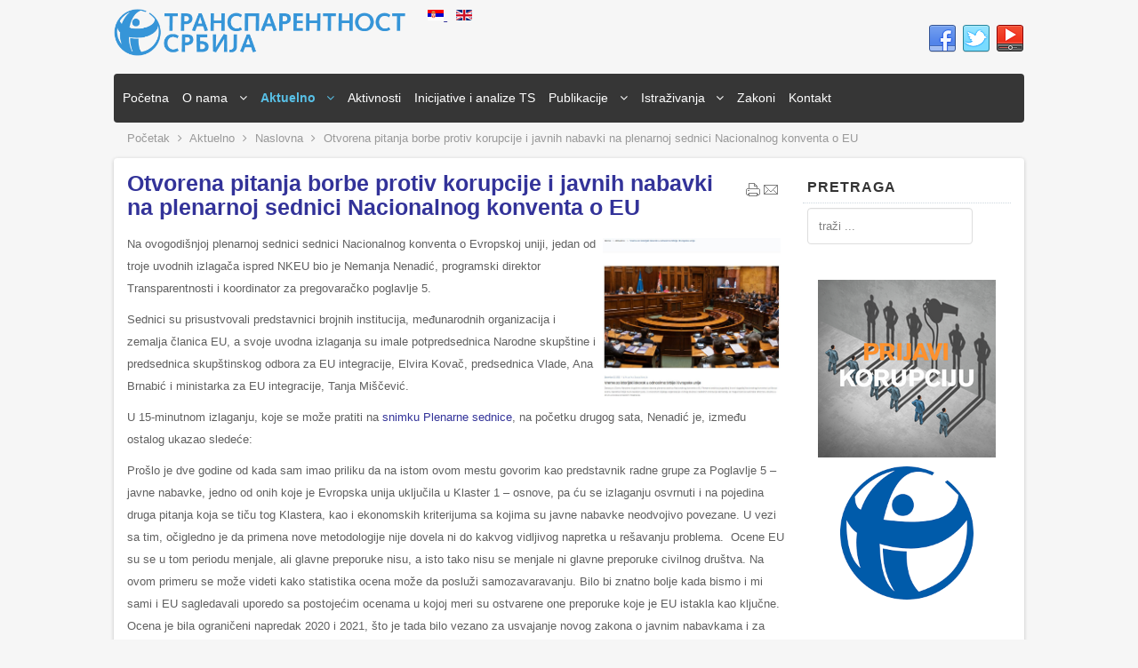

--- FILE ---
content_type: text/html; charset=UTF-8
request_url: https://www.transparentnost.org.rs/sr/aktivnosti-2/naslovna/12401-otvorena-pitanja-borbe-protiv-korupcije-i-javnih-nabavki-na-plenarnoj-sednici-nacionalnog-konventa-o-eu
body_size: 27037
content:






<!DOCTYPE html PUBLIC "-//W3C//DTD XHTML 1.0 Transitional//EN" "http://www.w3.org/TR/xhtml1/DTD/xhtml1-transitional.dtd">
<html xmlns="http://www.w3.org/1999/xhtml" xml:lang="sr-yu" lang="sr-yu" dir="">
<head>
<base href="https://www.transparentnost.org.rs/sr/aktivnosti-2/naslovna/12401-otvorena-pitanja-borbe-protiv-korupcije-i-javnih-nabavki-na-plenarnoj-sednici-nacionalnog-konventa-o-eu" />
	<meta http-equiv="content-type" content="text/html; charset=utf-8" />
	<meta name="author" content="Zlatko Minic" />
	<title>Otvorena pitanja borbe protiv korupcije i javnih nabavki na plenarnoj sednici Nacionalnog konventa o EU</title>
	<link href="/templates/business/favicon.ico" rel="shortcut icon" type="image/vnd.microsoft.icon" />
	<link href="https://www.transparentnost.org.rs/sr/component/search/?Itemid=287&amp;catid=59&amp;id=12401&amp;format=opensearch" rel="search" title="Pretraga Transparentnost Srbija" type="application/opensearchdescription+xml" />
	<link href="/plugins/system/jce/css/content.css?8e0a15d483e613fff70e1466e8418d29" rel="stylesheet" type="text/css" />
	<link href="/media/mod_languages/css/template.css?8e0a15d483e613fff70e1466e8418d29" rel="stylesheet" type="text/css" />
	<script src="https://ajax.googleapis.com/ajax/libs/jquery/1.8/jquery.min.js" type="text/javascript"></script>
	<script src="/plugins/system/jqueryeasy/jquerynoconflict.js" type="text/javascript"></script>
	
	
	
	<script src="/media/jui/js/bootstrap.min.js?8e0a15d483e613fff70e1466e8418d29" type="text/javascript"></script>

<meta name="viewport" content="width=device-width" />
<link rel="stylesheet" href="/templates/business/css/styles.css" type="text/css" />
<link rel="stylesheet" href="/templates/business/css/bootstrap.min.css" type="text/css" />
<link rel="stylesheet" href="/templates/business/css/font-awesome.min.css" type="text/css" />
<!-- Custom CSS For IE -->
<!--[if IE 7]><link rel="stylesheet" href="/templates/business/css/font-awesome-ie7.min.css" type="text/css" /><![endif]-->
<!--[if lt IE 9]><script src="http://html5shim.googlecode.com/svn/trunk/html5.js"></script><script src="http://css3-mediaqueries-js.googlecode.com/svn/trunk/css3-mediaqueries.js"></script><![endif]-->
<!-- Custom CSS -->
<link href='http://fonts.googleapis.com/css?family=Joti+One' rel='stylesheet' type='text/css'>
<link href='http://fonts.googleapis.com/css?family=Open+Sans:400,700' rel='stylesheet' type='text/css'>
	<script type="text/javascript" src="/templates/business/js/scroll.js"></script>
  <meta name="google-site-verification" content="UFIcjhTWHqEsfPbyP4ajBWQHs5tWhk-qxyZw03-stO0" />
</head>
<body class="background">
<script>
  (function(i,s,o,g,r,a,m){i['GoogleAnalyticsObject']=r;i[r]=i[r]||function(){
  (i[r].q=i[r].q||[]).push(arguments)},i[r].l=1*new Date();a=s.createElement(o),
  m=s.getElementsByTagName(o)[0];a.async=1;a.src=g;m.parentNode.insertBefore(a,m)
  })(window,document,'script','//www.google-analytics.com/analytics.js','ga');

  ga('create', 'UA-39680827-1', 'auto');
  ga('send', 'pageview');

</script>
<div id="wrapper">
<div id="header-wrap" class="clr">
    	<div id="header" class="container row clr">   
            <div id="logo" class="col span_4">
				                            <a href="http://www.transparentnost.org.rs/index.php/sr/"><img src="/images/logo-TS-SR-cirilica.png" alt="Transparentnost Srbija" /></a>
                 
                                                <div id="site-description"></div>
                  
            </div><!-- /logo -->
        	            <div id="top" class="col span_8">
				<div class="mod-languages">

	<ul class="lang-inline" dir="ltr">
									<li class="lang-active">
			<a href="https://www.transparentnost.org.rs/sr/aktivnosti-2/naslovna/12401-otvorena-pitanja-borbe-protiv-korupcije-i-javnih-nabavki-na-plenarnoj-sednici-nacionalnog-konventa-o-eu">
												<img src="/media/mod_languages/images/sr.gif" alt="Srpski" title="Srpski" />										</a>
			</li>
								<li>
			<a href="/en/">
												<img src="/media/mod_languages/images/en.gif" alt="English (UK)" title="English (UK)" />										</a>
			</li>
				</ul>

</div>

			</div>
        	            

<div id="social">
		            <a href="https://www.facebook.com/Transparentnost.Srbija" class="social-icon social_1" target="_blank"></a>
                    <a href="https://twitter.com/TransparencySer" class="social-icon social_2" target="_blank"></a>
                    <a href="https://www.youtube.com/channel/UCO1y-64F7viGhLpgwuAGmBw" class="social-icon social_4" target="_blank"></a>
        </div>
    	</div>
</div>
<div class="business"><a target='_blank' title='Joomla Templates Download' href='http://joomlatemplates.me/3.2/'>Joomla 3.2 Template</a> by <a target='_blank' title='JustHost Review' href='http://aboutwebhost.com/justhost-review/'>Justhost Complaints</a></div>
<div id="navbar-wrap">
    <nav id="navbar" class="container row clr">
    	<div id="navigation" class="span_12 col clr"> 
        	<script type="text/javascript">
	jQuery(document).ready(function($){
		$('#navbar-wrap').prepend('<a id="menu-icon"><span class="menu-icon-title">Srpski meni</span> <i class="icon-double-angle-down"></i> </a>');
		$("#menu-icon").on("click", function(){
			$("#navbar").slideToggle(500,"linear");
			$(this).toggleClass("active");
		});
	});
</script>
    
<ul class="menu ">
<li class="item-127"><a href="/sr/" ><span class="menutitle">Početna</span> <span class="menudesc"></span></a></li><li class="item-157 deeper parent"><a href="/sr/o-nama" ><span class="menutitle">O nama</span> <span class="menudesc"></span><i class="icon-angle-down"></i></a><ul class="sub-menu"><li class="item-129"><a href="/sr/o-nama/trans-srbija" ><span class="menutitle">Transparentnost Srbija</span> <span class="menudesc"></span></a></li><li class="item-130"><a href="/sr/o-nama/transparency-international" ><span class="menutitle">Transparency International</span> <span class="menudesc"></span></a></li></ul></li><li class="item-168 active deeper parent"><a href="/sr/aktivnosti-2" ><span class="menutitle">Aktuelno</span> <span class="menudesc"></span><i class="icon-angle-down"></i></a><ul class="sub-menu"><li class="item-134"><a href="/sr/aktivnosti-2/pod-lupom" ><span class="menutitle">Pod lupom</span> <span class="menudesc"></span></a></li><li class="item-174"><a href="/sr/aktivnosti-2/saoptenja" ><span class="menutitle">Saopštenja</span> <span class="menudesc"></span></a></li><li class="item-176"><a href="/sr/aktivnosti-2/konferencije" ><span class="menutitle">Konferencije</span> <span class="menudesc"></span></a></li><li class="item-133"><a href="/sr/aktivnosti-2/obavetenja" ><span class="menutitle">Obaveštenja</span> <span class="menudesc"></span></a></li><li class="item-287 current active"><a href="/sr/aktivnosti-2/naslovna" ><span class="menutitle">Naslovna</span> <span class="menudesc"></span></a></li></ul></li><li class="item-158"><a href="/sr/aktivnosti" ><span class="menutitle">Aktivnosti</span> <span class="menudesc"></span></a></li><li class="item-164"><a href="/sr/inicijative-i-analize" ><span class="menutitle">Inicijative i analize TS</span> <span class="menudesc"></span></a></li><li class="item-159 deeper parent"><a href="/sr/publikacije" ><span class="menutitle">Publikacije</span> <span class="menudesc"></span><i class="icon-angle-down"></i></a><ul class="sub-menu"><li class="item-135"><a href="/sr/publikacije/bilten" ><span class="menutitle">Bilten</span> <span class="menudesc"></span></a></li><li class="item-256"><a href="/sr/publikacije/knjige-i-prirucnici" ><span class="menutitle">Knjige i priručnici</span> <span class="menudesc"></span></a></li><li class="item-410"><a href="/sr/publikacije/infografici" ><span class="menutitle">Infografici</span> <span class="menudesc"></span></a></li></ul></li><li class="item-165 deeper parent"><a href="/sr/istraivanja-o-korupciji" ><span class="menutitle">Istraživanja</span> <span class="menudesc"></span><i class="icon-angle-down"></i></a><ul class="sub-menu"><li class="item-137"><a href="/sr/istraivanja-o-korupciji/globalni-barometar-korupcije-gcb" ><span class="menutitle">GCB</span> <span class="menudesc"></span></a></li><li class="item-138"><a href="/sr/istraivanja-o-korupciji/indeks-percepcije-korupcije-cpi" ><span class="menutitle">CPI</span> <span class="menudesc"></span></a></li><li class="item-297"><a href="/sr/istraivanja-o-korupciji/lti" ><span class="menutitle">LTI</span> <span class="menudesc"></span></a></li><li class="item-407"><a href="/sr/istraivanja-o-korupciji/petra" ><span class="menutitle">PETRA</span> <span class="menudesc"></span></a></li><li class="item-406"><a href="/sr/istraivanja-o-korupciji/lipa" ><span class="menutitle">LIPA</span> <span class="menudesc"></span></a></li></ul></li><li class="item-166"><a href="/sr/zakoni" ><span class="menutitle">Zakoni</span> <span class="menudesc"></span></a></li><li class="item-160"><a href="/sr/kontakt" ><span class="menutitle">Kontakt</span> <span class="menudesc"></span></a></li></ul>

         </div>            
    </nav>
</div>
<div class="clr"></div>
       
 
      
		                	<div class="breadcrumbs">
<a href="/sr/" class="pathway">Početak</a>&nbsp;<span class="icon-angle-right"></span>&nbsp;<a href="/sr/aktivnosti-2" class="pathway">Aktuelno</a>&nbsp;<span class="icon-angle-right"></span>&nbsp;<a href="/sr/aktivnosti-2/naslovna" class="pathway">Naslovna</a>&nbsp;<span class="icon-angle-right"></span>&nbsp;Otvorena pitanja borbe protiv korupcije i javnih nabavki na plenarnoj sednici Nacionalnog konventa o EU</div>

        <div id="box-wrap" class="container row clr">
	<div id="main-content" class="row span_12">
							                                <div id="post" class="col span_9 clr">
                                    <div id="comp-wrap">
                                    	                                        <div id="system-message-container">
	</div>

                                        <div class="item-page">
	<h1 class="item-page-title"><a href="/sr/aktivnosti-2/naslovna/12401-otvorena-pitanja-borbe-protiv-korupcije-i-javnih-nabavki-na-plenarnoj-sednici-nacionalnog-konventa-o-eu">Otvorena pitanja borbe protiv korupcije i javnih nabavki na plenarnoj sednici Nacionalnog konventa o EU</a></h1>

		<ul class="button-icons">
										<li class="print-icon">
						<a href="/sr/aktivnosti-2/naslovna/12401-otvorena-pitanja-borbe-protiv-korupcije-i-javnih-nabavki-na-plenarnoj-sednici-nacionalnog-konventa-o-eu?tmpl=component&amp;print=1" title="Odštampaj članak < Otvorena pitanja borbe protiv korupcije i javnih nabavki na plenarnoj sednici Nacionalnog konventa o EU >" onclick="window.open(this.href,'win2','status=no,toolbar=no,scrollbars=yes,titlebar=no,menubar=no,resizable=yes,width=640,height=480,directories=no,location=no'); return false;" rel="nofollow">					<img src="/templates/business/images/system/printButton.png" alt="Štampa" />	</a>				</li>
				
								<li class="email-icon">
						<a href="/sr/component/mailto/?tmpl=component&amp;template=business&amp;link=83cd0ee7dc742c51474c2683472af1b3cf9bee73" title="Pošalji link prijatelju" onclick="window.open(this.href,'win2','width=400,height=450,menubar=yes,resizable=yes'); return false;" rel="nofollow">			<img src="/templates/business/images/system/emailButton.png" alt="El. pošta" />	</a>				</li>
												</ul>

        




	        

<p><a href="https://eukonvent.org/vreme-za-istorijski-iskorak-u-odnosima-srbije-i-evropske-unije/"><img src="/images/dokumenti_uz_vesti/nkeu_decembar_2022.JPG" alt="nkeu decembar 2022" width="200" height="179" style="margin: 6px; float: right;" /></a>Na ovogodišnjoj plenarnoj sednici sednici Nacionalnog konventa o Evropskoj uniji, jedan od troje uvodnih izlagača ispred NKEU bio je Nemanja Nenadić, programski direktor Transparentnosti i koordinator za pregovaračko poglavlje 5.</p>
<p>Sednici su prisustvovali predstavnici brojnih institucija, međunarodnih organizacija i zemalja članica EU, a svoje uvodna izlaganja su imale potpredsednica Narodne skupštine i predsednica skupštinskog odbora za EU integracije, Elvira Kovač, predsednica Vlade, Ana Brnabić i ministarka za EU integracije, Tanja Miščević.</p>
<p>U 15-minutnom izlaganju, koje se može pratiti na <a href="https://www.youtube.com/watch?v=xdicvrNP-wk">snimku Plenarne sednice</a>, na početku drugog sata, Nenadić je, između ostalog ukazao sledeće:</p>
<p>Prošlo je dve godine od kada sam imao priliku da na istom ovom mestu govorim kao predstavnik radne grupe za Poglavlje 5 – javne nabavke, jedno od onih koje je Evropska unija uključila u Klaster 1 – osnove, pa ću se izlaganju osvrnuti i na pojedina druga pitanja koja se tiču tog Klastera, kao i ekonomskih kriterijuma sa kojima su javne nabavke neodvojivo povezane. U vezi sa tim, očigledno je da primena nove metodologije nije dovela ni do kakvog vidljivog napretka u rešavanju problema.&nbsp; Ocene EU su se u tom periodu menjale, ali glavne preporuke nisu, a isto tako nisu se menjale ni glavne preporuke civilnog društva. Na ovom primeru se može videti kako statistika ocena može da posluži samozavaravanju. Bilo bi znatno bolje kada bismo i mi sami i EU sagledavali uporedo sa postojećim ocenama u kojoj meri su ostvarene one preporuke koje je EU istakla kao ključne. Ocena je bila ograničeni napredak 2020 i 2021, što je tada bilo vezano za usvajanje novog zakona o javnim nabavkama i za početak rada novog portala. Možda će sledeće godine biti data ocena o ograničenom napretku na osnovu činjenice da je uspostavljen mehanizam nadzora nad javnim nabavkama, a da ni jedan od ključnih problema ne bude dotaknut.</p>
<p>U prethodnom izlaganju smo mogli da čujemo neke ocene o napretku u poglavlju 23, koje obuhvata i borbu protiv korupcije. Tamo je data ocena izvestan napredak, na osnovu varljivih statistika krivičnog gonjenja i osuda, kao i na osnovu zakasnelog ispunjavanja dela preporuka GREKO iz četvrtog kruga evaluacije. U pitanju su obaveze koje je Srbija trebalo da ispuni još do kraja 2016. Kada je reč o statistikama gonjenja korupcije, pošto aktuelni političari na vlasti vole da vrše poređenja po raznim pitanjima sa stanjem od pre deset godina, a imajući u vidu i najavu donošenja nove Nacionalne strategije za borbu protiv korupcije, vredi podsetiti na neke od njih. Na talasu antikorupcijskih obećanja aktuelne vladajuće partije Skupština Srbije je usvojila 2013 Strategiju za period do kraja 2018. U akcionom planu za njeno sprovođenje bilo je između ostalog planirano da se broj konačnih osuda za korupciju u odnosu na 2012. godinu poveća tokom tih pet godina za 30%, što je Transparentnost Srbija komentarisala kao nedovoljno ambiciozno, s obzirom na činjenicu da manje od 1% koruptivnih krivičnih dela uopšte bude prijavljeno, a kamoli kažnjeno. Ovaj nedovoljno ambiciozan cilj nije dosegnut ni 2018, ni do dana današnjeg, odnosno, broj konačnih osuda za koruptivna krivična dela se nije povećao.</p>
<p><img src="/images/nn_nkeu_21._decembar_2022.jpg" alt="nn_nkeu_21._decembar_2022.jpg" width="450" height="289" style="margin: 6px; float: right;" />O razlozima za neuspehe prethodne Strategije se nije raspravljalo u Skupštini, koja je u vezi sa tim dobila izveštaj Agencije za sprečavanje korupcije. Otuda nije ni na koji način jasno na čemu se zasniva optimizam da bi nova Strategija mogla da bude način da se problemi reše. Juče smo mogli da čujemo da je radna grupa za njenu izradu formirana još letos, ali se nigde ne mogu pročitati podaci, čak ni to ko čini radnu grupu, a kamoli o njenim aktivnostima, ako ih je bilo. Pominju se i Operativni planovi za borbu protiv korupcije koji se odnose na osam oblasti, a koji su doneti u međuvremenu.&nbsp;</p>
<p>U izveštaju Evropske komisije o javnim nabavkama se govori na više mesta. Prvo, kada je reč o kapitalnom budžetu, imamo zamerku i preporuku da bi Srbija trebalo da primeni u potpunosti metodologiju iz Vladine uredbe na upravljanje svim kapitalnim projektima, kao i postupke javnih nabavki kod odabira izvođača tih projekata, kod svih kapitalnih ulaganja, bez obzira na vrstu i izvor finansiranja. Takođe se od nas traži da postoje delotvorne procedure koje bi garantovale da planiranje, ocena i primena tih projekata bude integrisana u budžetski proces. Pored ovih primedaba iz Brisela, možemo dodati još jednu, to je činjenica da se kapitalni projekti biraju samo na osnovu podzakonskog akta, a ne i zakona. U novom ustrojstvu Vlade Srbije, nakon izmena Zakona o ministarstava uspostavljeno je novo Ministarstvo za upravljanje javnim ulaganjima, umesto nekadašnje Vladine kancelarije, ali i dalje postoji dvojstvo, jer se kapitalni projekti mogu realizovati i preko drugih ministarstava. Takođe, u ekspozeu mandatarke smo mogli ponovo da čujemo da se pominje program „Srbija 2025“, iako je zvanično potvrđeno da taj dokument Vlada Srbije nije nikada usvojila.</p>
<p>Evropska komisija takođe podseća na odsustvo napretka kada je reč o transparentnosti i učešću javnosti u pripremi budžeta.</p>
<p>O javnim nabavkama se govori u vezi sa korupcijom, i ukazuje se da postoji ozbiljan rizik od korupcije zbog visoke vrednosti nabavki koje su izuzete iz primene zakona. U tom smislu se naročito ukazuje na poseban zakon o linijskoj infrastrukturi i međudržavne sporazume. Ključne preporuke su zato ostale iste. Traži se ukidanje posebnog zakona o linijskoj infrastrukturi. Treba napomenuti da to nije jedini zakon koji predviđa izuzetke od redovne procedure javnih nabavki – to je slučaj i sa posebnim zakonom koji uređuje stanogradnju za potrebe zaposlenih u sektoru bezbednosti, kao i niz zakona koji su doneti radi realizacije pojedinačnih projekata. Druga ključna preporuka odnosi se na usklađivanje Zakona o javno – privatnom partnerstvu i koncesijama sa EU direktivama. Nejasno je zbog čega ovo još uvek nije urađeno. Podsećamo da kod ovog vida ugovaranja postoje i brojni drugi problemi, koji nisu neposredno vezani za EU direktive, već su se pokazali u praksi primene zakona, naročito kada je reč o nedovoljnoj transparentnosti, nemogućnosti da se građani izjašnjavaju o ovim projektima i u nedovoljnom praćenju njihove realizacije. EU takođe traži da „međudržavni sporazumi, zaključeni sa trećim državama, ne ograničavaju na neprimereni način konkurenciju u javnim nabavkama i da budu u skladu sa osnovnim načelima javnih nabavki koji su postavljeni pravilima Srbije i EU“. Najzad, EU traži da se nastavi jačanje kapaciteta Kancelarije za javne nabavke, Komisije za javno privatna partnerstva i koncesije, Republičke komisije za zaštitu prava u postupcima javnih nabavki i Upravnog suda.</p>
<p>Odstupanje od pravila o javnim nabavkama je problem ne samo za borbu protiv korupcije, poglavlje 5 i dostizanje ekonomskih kriterijuma, već i za napredak u brojnim drugim oblastima, uključujući saobraćaj i međunarodne odnose.</p>
<p>Kada je reč o borbi protiv korupcije i izbornom zakonodavstvu, pred Srbijom u 2023. stoje brojni zadaci, koji proističu ne samo iz onoga što su organizacije civilnog društva uočile da treba popravljati, već i iz preporuka međunarodnih organizacija. Srbija je dobila niz preporuka u okviru petog kruga evaluacije GRECO, koje treba ispuniti do kraja septembra. Rad na brojnim zakonima koje treba menjati nije ni počeo, a u pitanju su, između ostalog, Zakon o sprečavanju korupcije, Zakon o lobiranju, Krivični zakonik, Zakon o slobodnom pristupu informacijama od javnog značaja. Slično tome, kada je reč o preporukama ODIHR nakon aprilskih izbora, traže se izmene Zakona o finansiranju političkih aktivnosti i niza drugih propisa, a u međuvremenu su objavljene i zajedničke preporuke ODIHR I Venecijanske komisije. Glavna preporuka je da se zakoni menjaju u što širem inkluzivnom procesu i značajno pre izbora. Imajući u vidu veoma čestu praksu u Srbiji da se održavaju vanredni izbori, kao i neke najave da bi mogli biti održani već 2023, neophodno je da radna grupa Vlade za saradnju sa ODIHR što pre počne rad na ovim zakonima i da uključi civilno društvo. Ova radna grupa ne objavljuje nikakve informacije o svom radu već godinu i po dana, a prethodni put kada su tražili mišljenje civilnog društva nisu pružili nikakave odgovore na dostavljene inicijative. Transparentnost Srbija je takođe predložila skupštinskim odborima za finansije i pravosuđe da o ovim pitanjima raspravljaju prilikom razmatranja godišnjeg izveštaja Agencije za sprečavanje korupcije i da organizuju javna slušanja.</p>
<p>U vezi sa brojnim zakonima koji su izneti na javnu raspravu u decembru 2022 (zakoni koje je izradio MUP i set pravosudnih zakona), podsećamo da je bilo prilike da se o nekim od tih akata raspravlja i ranije. Iako je Vlada Srbije radila od februara do oktobra 2022. u tehničkom mandate, i da nije mogla da predlaže zakone, nije postojala nikakva pravna prepreka da pojedinačna ministarstva izrađuju nacrte zakona i da ih iznose na javnu rasrpavu, ali ni jedno od njih to nije činilo.</p>
<p>Komentarišući odgovor predsednice Vlade, a naročito čitanje spiska preporuka ODIHR koje nisu ispunile pojedine razvijene države, Nenadić je ukazao da se civilno društvo poziva na preporuke međunarodnih institucija ne zato što smatra da su one jedino bitne, naprotiv. “Ne morate usvojiti ni jednu preporuku ODIHR, ispunite ono što mi tražimo. Mi se pozivamo na ODIHR u nadi da ćete usvojiti makar nešto od onoga što smo mi predložili, ako je ujedno takav predlog došao i od međunarodne organizacije, poput ODIHR.” U vezi sa tvrdnjom da GRECO preporuke iz prethodnog kruga evaluacije nisu ispunjene zato što su bile vezane za usvajanje ustavnih amandmana, Nenadić je podsetio da je prema originalnom planu Vlade Srbije do promene Ustava trebalo da dođe do kraja 2017. godine, pa usvajanje ustavnih amandmana tek početkom 2022. ne može biti izgovor.</p> 
						    

	

</div>

                                   
                                       </div>
                                </div>
							                            <div id="rightbar-w" class="col span_3 clr">
                            	<div id="sidebar">
                                	<div class="module  ">
	    	<h3 class="module-title">Pretraga</h3>
        <div class="module-body">
    	<div class="search ">
    <form action="/sr/aktivnosti-2/naslovna" method="post" class="form-inline">
    		<input name="searchword" id="mod-search-searchword" maxlength="200"  class="inputbox search-query" type="text" size="20" value="traži ..."  onblur="if (this.value=='') this.value='traži ...';" onfocus="if (this.value=='traži ...') this.value='';" />    	<input type="hidden" name="task" value="search" />
    	<input type="hidden" name="option" value="com_search" />
    	<input type="hidden" name="Itemid" value="287" />
    </form>
</div>
    </div>
</div>
<div class="module  ">
	    <div class="module-body">
    	

<div class="custom"  >
	<p style="text-align: center;"><a href="https://forms.gle/h4WSRT5fSkhKeZqM8" target="_blank" rel="noopener"><img src="/images/stories/borbaprotivkorupcije/prijavikorupcijumali.png" alt="Prijavi korupciju" width="200" height="200" /></a><a href="https://www.transparency.org/en" target="_blank" rel="noopener"></a></p>
<p style="text-align: center;"><a href="https://www.transparency.org/en" target="_blank" rel="noopener"><img src="/images/banerinovi/tslogom.png" alt="tslogom" width="150" height="150" style="margin: 5px;" /></a><br /><a href="/index.php/sr/aktivnosti-2/naslovna/11975-in-memoriam-danilo-pejovic-1965-2021"><br /></a><a href="/index.php/sr/aktivnosti-2/naslovna/11975-in-memoriam-danilo-pejovic-1965-2021"><br /></a><a href="https://izbori.transparentnost.org.rs/" target="_blank" rel="noopener"><img src="/images/publikacije/IzboriSajtLogo.png" alt="IzboriSajtLogo" width="200" height="94" style="display: block; margin-left: auto; margin-right: auto;" /></a></p>
<p style="text-align: center;"><a href="https://www.cins.rs/znate-za-slucaj-da-se-novac-gradjana-zloupotrebljava-prijavite-nam-da-istrazimo/" target="_blank" rel="noopener"><img src="/images/dokumenti_uz_vesti/prijavi_problem_mobilni_banerM.png" alt="prijavi problem mobilni banerM" width="200" height="200" /></a></p>
<p style="text-align: center;"><a href="/index.php/sr/istraivanja-o-korupciji/lti" target="_blank" rel="noopener noreferrer"><img src="/images/stories/LTI2021/LTIBaner.png" alt="LTI Baner1" width="200" height="150" onmouseover="this.src='/images/stories/LTI2021/LTIBanerOver.png';" onmouseout="this.src='/images/stories/LTI2021/LTIBaner.png';" /></a><br /><br /><a href="/index.php/sr/istraivanja-o-korupciji/indeks-percepcije-korupcije-cpi"><img src="/images/stories/CPI2013/CPIsrbM.png" alt="malidesnoCPI2020flat" width="200" height="82" onmouseover="this.src='/images/stories/CPI2013/CPIsrbMov.png';" onmouseout="this.src='/images/stories/CPI2013/CPIsrbM.png';" /></a><a href="/index.php/sr/aktivnosti-3/tekui-projekti/alac"><br /><img src="/images/banerinovi/antikorupcijsko-savetovaliste-square-lat.jpg" alt="alacBaner" width="200" height="200" /></a></p>
<p style="text-align: center;"><a href="/index.php/sr/o-nama/trans-srbija#Finansiranje"><img src="/images/stories/fb/finansiranjeTrans.jpg" alt="finansiranjeTrans" /></a></p></div>
    </div>
</div>

                            	</div>
                            </div>
                            	</div>
</div>

		        
<div id="footer-wrap"  class="container row clr" >
                            <div id="footer-nav" style="height:122px;overflow:hidden;">           
				

<div class="custom"  >
	<p style="text-align: center;"><a href="https://eukonvent.org/radne-grupe/javne-nabavke/" target="_blank" rel="noopener"><img src="/images/publikacije/NKoEU.png" alt="NKoEU" width="220" height="81" /></a>&nbsp;<a href="http://www.pistaljka.rs/" target="_blank" rel="noopener noreferrer"><img src="/images/stories/logopistaljka.jpg" alt="logopistaljka" width="200" height="66" /></a><a href="http://www.dw-world.de/serbian" target="_blank" rel="noopener noreferrer">&nbsp; </a><a href="http://www.cins.rs/" target="_blank" rel="noopener noreferrer">&nbsp;&nbsp;</a><a href="https://www.paragraf.rs/" target="_blank" rel="noopener noreferrer">&nbsp;&nbsp;</a><a href="https://www.facebook.com/prEUgovor" target="_blank" rel="noopener noreferrer"><img src="/images/stories/PreugovorBaner.jpg" alt="PreugovorBaner" /></a>&nbsp;<a href="https://spikoalicija.rs/koalicija/" target="_blank" rel="noopener"><img src="/images/publikacije/Spikoalicija.png" alt="Spikoalicija" width="150" height="103" /></a></p></div>
<br /> <a href="#"> </a>
            </div>
                        
</div>
</div>
</body>
</html>

--- FILE ---
content_type: text/plain
request_url: https://www.google-analytics.com/j/collect?v=1&_v=j102&a=1944278864&t=pageview&_s=1&dl=https%3A%2F%2Fwww.transparentnost.org.rs%2Fsr%2Faktivnosti-2%2Fnaslovna%2F12401-otvorena-pitanja-borbe-protiv-korupcije-i-javnih-nabavki-na-plenarnoj-sednici-nacionalnog-konventa-o-eu&ul=en-us%40posix&dt=Otvorena%20pitanja%20borbe%20protiv%20korupcije%20i%20javnih%20nabavki%20na%20plenarnoj%20sednici%20Nacionalnog%20konventa%20o%20EU&sr=1280x720&vp=1280x720&_u=IEBAAEABAAAAACAAI~&jid=1808230657&gjid=820253009&cid=1253088214.1770039201&tid=UA-39680827-1&_gid=287880861.1770039201&_r=1&_slc=1&z=1658963500
body_size: -453
content:
2,cG-81TW3CSJDR